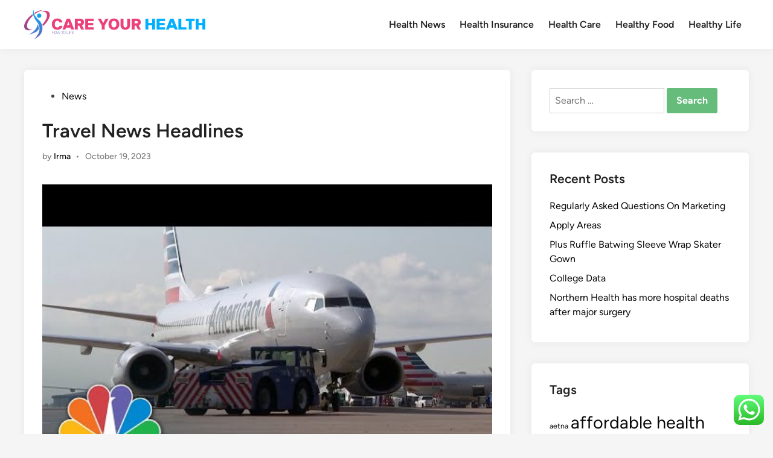

--- FILE ---
content_type: text/html; charset=UTF-8
request_url: https://careyourhealth.my.id/travel-news-headlines.html
body_size: 15974
content:
<!doctype html>
<html lang="en-US" prefix="og: https://ogp.me/ns#">
<head>
	<meta charset="UTF-8">
	<meta name="viewport" content="width=device-width, initial-scale=1">
	<link rel="profile" href="https://gmpg.org/xfn/11">

	
<!-- Search Engine Optimization by Rank Math PRO - https://rankmath.com/ -->
<title>Travel News Headlines - CYH</title>
<meta name="description" content="Focused on connecting corporations with Skift’s unique ecosystem of travel trade influencers and decision makers, our in-house advertising studio creates"/>
<meta name="robots" content="follow, index, max-snippet:-1, max-video-preview:-1, max-image-preview:large"/>
<link rel="canonical" href="https://careyourhealth.my.id/travel-news-headlines.html" />
<meta property="og:locale" content="en_US" />
<meta property="og:type" content="article" />
<meta property="og:title" content="Travel News Headlines - CYH" />
<meta property="og:description" content="Focused on connecting corporations with Skift’s unique ecosystem of travel trade influencers and decision makers, our in-house advertising studio creates" />
<meta property="og:url" content="https://careyourhealth.my.id/travel-news-headlines.html" />
<meta property="og:site_name" content="CYH" />
<meta property="article:tag" content="headlines" />
<meta property="article:tag" content="travel" />
<meta property="article:section" content="News" />
<meta property="article:published_time" content="2023-10-19T09:47:08+00:00" />
<meta name="twitter:card" content="summary_large_image" />
<meta name="twitter:title" content="Travel News Headlines - CYH" />
<meta name="twitter:description" content="Focused on connecting corporations with Skift’s unique ecosystem of travel trade influencers and decision makers, our in-house advertising studio creates" />
<meta name="twitter:label1" content="Written by" />
<meta name="twitter:data1" content="Irma" />
<meta name="twitter:label2" content="Time to read" />
<meta name="twitter:data2" content="4 minutes" />
<script type="application/ld+json" class="rank-math-schema-pro">{"@context":"https://schema.org","@graph":[{"@type":["Person","Organization"],"@id":"https://careyourhealth.my.id/#person","name":"Health Niche","logo":{"@type":"ImageObject","@id":"https://careyourhealth.my.id/#logo","url":"https://careyourhealth.my.id/wp-content/uploads/2024/11/careyourhealth.my_.id-Logo-150x51.png","contentUrl":"https://careyourhealth.my.id/wp-content/uploads/2024/11/careyourhealth.my_.id-Logo-150x51.png","caption":"Health Niche","inLanguage":"en-US"},"image":{"@type":"ImageObject","@id":"https://careyourhealth.my.id/#logo","url":"https://careyourhealth.my.id/wp-content/uploads/2024/11/careyourhealth.my_.id-Logo-150x51.png","contentUrl":"https://careyourhealth.my.id/wp-content/uploads/2024/11/careyourhealth.my_.id-Logo-150x51.png","caption":"Health Niche","inLanguage":"en-US"}},{"@type":"WebSite","@id":"https://careyourhealth.my.id/#website","url":"https://careyourhealth.my.id","name":"Health Niche","publisher":{"@id":"https://careyourhealth.my.id/#person"},"inLanguage":"en-US"},{"@type":"ImageObject","@id":"https://i.ytimg.com/vi/uy-R9CMC2UM/hqdefault.jpg","url":"https://i.ytimg.com/vi/uy-R9CMC2UM/hqdefault.jpg","width":"200","height":"200","inLanguage":"en-US"},{"@type":"BreadcrumbList","@id":"https://careyourhealth.my.id/travel-news-headlines.html#breadcrumb","itemListElement":[{"@type":"ListItem","position":"1","item":{"@id":"https://careyourhealth.my.id","name":"Home"}},{"@type":"ListItem","position":"2","item":{"@id":"https://careyourhealth.my.id/category/news","name":"News"}},{"@type":"ListItem","position":"3","item":{"@id":"https://careyourhealth.my.id/travel-news-headlines.html","name":"Travel News Headlines"}}]},{"@type":"WebPage","@id":"https://careyourhealth.my.id/travel-news-headlines.html#webpage","url":"https://careyourhealth.my.id/travel-news-headlines.html","name":"Travel News Headlines - CYH","datePublished":"2023-10-19T09:47:08+00:00","dateModified":"2023-10-19T09:47:08+00:00","isPartOf":{"@id":"https://careyourhealth.my.id/#website"},"primaryImageOfPage":{"@id":"https://i.ytimg.com/vi/uy-R9CMC2UM/hqdefault.jpg"},"inLanguage":"en-US","breadcrumb":{"@id":"https://careyourhealth.my.id/travel-news-headlines.html#breadcrumb"}},{"@type":"Person","@id":"https://careyourhealth.my.id/author/irma","name":"Irma","url":"https://careyourhealth.my.id/author/irma","image":{"@type":"ImageObject","@id":"https://secure.gravatar.com/avatar/878a048e06d6d0503f84665fd4e01679193a59026490fe7af11df282fef1c053?s=96&amp;d=mm&amp;r=g","url":"https://secure.gravatar.com/avatar/878a048e06d6d0503f84665fd4e01679193a59026490fe7af11df282fef1c053?s=96&amp;d=mm&amp;r=g","caption":"Irma","inLanguage":"en-US"},"sameAs":["https://careyourhealth.my.id/"]},{"@type":"BlogPosting","headline":"Travel News Headlines - CYH","datePublished":"2023-10-19T09:47:08+00:00","dateModified":"2023-10-19T09:47:08+00:00","articleSection":"News","author":{"@id":"https://careyourhealth.my.id/author/irma","name":"Irma"},"publisher":{"@id":"https://careyourhealth.my.id/#person"},"description":"Focused on connecting corporations with Skift\u2019s unique ecosystem of travel trade influencers and decision makers, our in-house advertising studio creates","name":"Travel News Headlines - CYH","@id":"https://careyourhealth.my.id/travel-news-headlines.html#richSnippet","isPartOf":{"@id":"https://careyourhealth.my.id/travel-news-headlines.html#webpage"},"image":{"@id":"https://i.ytimg.com/vi/uy-R9CMC2UM/hqdefault.jpg"},"inLanguage":"en-US","mainEntityOfPage":{"@id":"https://careyourhealth.my.id/travel-news-headlines.html#webpage"}}]}</script>
<!-- /Rank Math WordPress SEO plugin -->

<link rel="alternate" type="application/rss+xml" title="CYH &raquo; Feed" href="https://careyourhealth.my.id/feed" />
<link rel="alternate" title="oEmbed (JSON)" type="application/json+oembed" href="https://careyourhealth.my.id/wp-json/oembed/1.0/embed?url=https%3A%2F%2Fcareyourhealth.my.id%2Ftravel-news-headlines.html" />
<link rel="alternate" title="oEmbed (XML)" type="text/xml+oembed" href="https://careyourhealth.my.id/wp-json/oembed/1.0/embed?url=https%3A%2F%2Fcareyourhealth.my.id%2Ftravel-news-headlines.html&#038;format=xml" />
<style id='wp-img-auto-sizes-contain-inline-css'>
img:is([sizes=auto i],[sizes^="auto," i]){contain-intrinsic-size:3000px 1500px}
/*# sourceURL=wp-img-auto-sizes-contain-inline-css */
</style>

<link rel='stylesheet' id='ht_ctc_main_css-css' href='https://careyourhealth.my.id/wp-content/plugins/click-to-chat-for-whatsapp/new/inc/assets/css/main.css?ver=4.35' media='all' />
<style id='wp-emoji-styles-inline-css'>

	img.wp-smiley, img.emoji {
		display: inline !important;
		border: none !important;
		box-shadow: none !important;
		height: 1em !important;
		width: 1em !important;
		margin: 0 0.07em !important;
		vertical-align: -0.1em !important;
		background: none !important;
		padding: 0 !important;
	}
/*# sourceURL=wp-emoji-styles-inline-css */
</style>
<link rel='stylesheet' id='wp-block-library-css' href='https://careyourhealth.my.id/wp-includes/css/dist/block-library/style.min.css?ver=6.9' media='all' />
<style id='wp-block-heading-inline-css'>
h1:where(.wp-block-heading).has-background,h2:where(.wp-block-heading).has-background,h3:where(.wp-block-heading).has-background,h4:where(.wp-block-heading).has-background,h5:where(.wp-block-heading).has-background,h6:where(.wp-block-heading).has-background{padding:1.25em 2.375em}h1.has-text-align-left[style*=writing-mode]:where([style*=vertical-lr]),h1.has-text-align-right[style*=writing-mode]:where([style*=vertical-rl]),h2.has-text-align-left[style*=writing-mode]:where([style*=vertical-lr]),h2.has-text-align-right[style*=writing-mode]:where([style*=vertical-rl]),h3.has-text-align-left[style*=writing-mode]:where([style*=vertical-lr]),h3.has-text-align-right[style*=writing-mode]:where([style*=vertical-rl]),h4.has-text-align-left[style*=writing-mode]:where([style*=vertical-lr]),h4.has-text-align-right[style*=writing-mode]:where([style*=vertical-rl]),h5.has-text-align-left[style*=writing-mode]:where([style*=vertical-lr]),h5.has-text-align-right[style*=writing-mode]:where([style*=vertical-rl]),h6.has-text-align-left[style*=writing-mode]:where([style*=vertical-lr]),h6.has-text-align-right[style*=writing-mode]:where([style*=vertical-rl]){rotate:180deg}
/*# sourceURL=https://careyourhealth.my.id/wp-includes/blocks/heading/style.min.css */
</style>
<style id='global-styles-inline-css'>
:root{--wp--preset--aspect-ratio--square: 1;--wp--preset--aspect-ratio--4-3: 4/3;--wp--preset--aspect-ratio--3-4: 3/4;--wp--preset--aspect-ratio--3-2: 3/2;--wp--preset--aspect-ratio--2-3: 2/3;--wp--preset--aspect-ratio--16-9: 16/9;--wp--preset--aspect-ratio--9-16: 9/16;--wp--preset--color--black: #000000;--wp--preset--color--cyan-bluish-gray: #abb8c3;--wp--preset--color--white: #ffffff;--wp--preset--color--pale-pink: #f78da7;--wp--preset--color--vivid-red: #cf2e2e;--wp--preset--color--luminous-vivid-orange: #ff6900;--wp--preset--color--luminous-vivid-amber: #fcb900;--wp--preset--color--light-green-cyan: #7bdcb5;--wp--preset--color--vivid-green-cyan: #00d084;--wp--preset--color--pale-cyan-blue: #8ed1fc;--wp--preset--color--vivid-cyan-blue: #0693e3;--wp--preset--color--vivid-purple: #9b51e0;--wp--preset--gradient--vivid-cyan-blue-to-vivid-purple: linear-gradient(135deg,rgb(6,147,227) 0%,rgb(155,81,224) 100%);--wp--preset--gradient--light-green-cyan-to-vivid-green-cyan: linear-gradient(135deg,rgb(122,220,180) 0%,rgb(0,208,130) 100%);--wp--preset--gradient--luminous-vivid-amber-to-luminous-vivid-orange: linear-gradient(135deg,rgb(252,185,0) 0%,rgb(255,105,0) 100%);--wp--preset--gradient--luminous-vivid-orange-to-vivid-red: linear-gradient(135deg,rgb(255,105,0) 0%,rgb(207,46,46) 100%);--wp--preset--gradient--very-light-gray-to-cyan-bluish-gray: linear-gradient(135deg,rgb(238,238,238) 0%,rgb(169,184,195) 100%);--wp--preset--gradient--cool-to-warm-spectrum: linear-gradient(135deg,rgb(74,234,220) 0%,rgb(151,120,209) 20%,rgb(207,42,186) 40%,rgb(238,44,130) 60%,rgb(251,105,98) 80%,rgb(254,248,76) 100%);--wp--preset--gradient--blush-light-purple: linear-gradient(135deg,rgb(255,206,236) 0%,rgb(152,150,240) 100%);--wp--preset--gradient--blush-bordeaux: linear-gradient(135deg,rgb(254,205,165) 0%,rgb(254,45,45) 50%,rgb(107,0,62) 100%);--wp--preset--gradient--luminous-dusk: linear-gradient(135deg,rgb(255,203,112) 0%,rgb(199,81,192) 50%,rgb(65,88,208) 100%);--wp--preset--gradient--pale-ocean: linear-gradient(135deg,rgb(255,245,203) 0%,rgb(182,227,212) 50%,rgb(51,167,181) 100%);--wp--preset--gradient--electric-grass: linear-gradient(135deg,rgb(202,248,128) 0%,rgb(113,206,126) 100%);--wp--preset--gradient--midnight: linear-gradient(135deg,rgb(2,3,129) 0%,rgb(40,116,252) 100%);--wp--preset--font-size--small: 13px;--wp--preset--font-size--medium: 20px;--wp--preset--font-size--large: 36px;--wp--preset--font-size--x-large: 42px;--wp--preset--spacing--20: 0.44rem;--wp--preset--spacing--30: 0.67rem;--wp--preset--spacing--40: 1rem;--wp--preset--spacing--50: 1.5rem;--wp--preset--spacing--60: 2.25rem;--wp--preset--spacing--70: 3.38rem;--wp--preset--spacing--80: 5.06rem;--wp--preset--shadow--natural: 6px 6px 9px rgba(0, 0, 0, 0.2);--wp--preset--shadow--deep: 12px 12px 50px rgba(0, 0, 0, 0.4);--wp--preset--shadow--sharp: 6px 6px 0px rgba(0, 0, 0, 0.2);--wp--preset--shadow--outlined: 6px 6px 0px -3px rgb(255, 255, 255), 6px 6px rgb(0, 0, 0);--wp--preset--shadow--crisp: 6px 6px 0px rgb(0, 0, 0);}:where(.is-layout-flex){gap: 0.5em;}:where(.is-layout-grid){gap: 0.5em;}body .is-layout-flex{display: flex;}.is-layout-flex{flex-wrap: wrap;align-items: center;}.is-layout-flex > :is(*, div){margin: 0;}body .is-layout-grid{display: grid;}.is-layout-grid > :is(*, div){margin: 0;}:where(.wp-block-columns.is-layout-flex){gap: 2em;}:where(.wp-block-columns.is-layout-grid){gap: 2em;}:where(.wp-block-post-template.is-layout-flex){gap: 1.25em;}:where(.wp-block-post-template.is-layout-grid){gap: 1.25em;}.has-black-color{color: var(--wp--preset--color--black) !important;}.has-cyan-bluish-gray-color{color: var(--wp--preset--color--cyan-bluish-gray) !important;}.has-white-color{color: var(--wp--preset--color--white) !important;}.has-pale-pink-color{color: var(--wp--preset--color--pale-pink) !important;}.has-vivid-red-color{color: var(--wp--preset--color--vivid-red) !important;}.has-luminous-vivid-orange-color{color: var(--wp--preset--color--luminous-vivid-orange) !important;}.has-luminous-vivid-amber-color{color: var(--wp--preset--color--luminous-vivid-amber) !important;}.has-light-green-cyan-color{color: var(--wp--preset--color--light-green-cyan) !important;}.has-vivid-green-cyan-color{color: var(--wp--preset--color--vivid-green-cyan) !important;}.has-pale-cyan-blue-color{color: var(--wp--preset--color--pale-cyan-blue) !important;}.has-vivid-cyan-blue-color{color: var(--wp--preset--color--vivid-cyan-blue) !important;}.has-vivid-purple-color{color: var(--wp--preset--color--vivid-purple) !important;}.has-black-background-color{background-color: var(--wp--preset--color--black) !important;}.has-cyan-bluish-gray-background-color{background-color: var(--wp--preset--color--cyan-bluish-gray) !important;}.has-white-background-color{background-color: var(--wp--preset--color--white) !important;}.has-pale-pink-background-color{background-color: var(--wp--preset--color--pale-pink) !important;}.has-vivid-red-background-color{background-color: var(--wp--preset--color--vivid-red) !important;}.has-luminous-vivid-orange-background-color{background-color: var(--wp--preset--color--luminous-vivid-orange) !important;}.has-luminous-vivid-amber-background-color{background-color: var(--wp--preset--color--luminous-vivid-amber) !important;}.has-light-green-cyan-background-color{background-color: var(--wp--preset--color--light-green-cyan) !important;}.has-vivid-green-cyan-background-color{background-color: var(--wp--preset--color--vivid-green-cyan) !important;}.has-pale-cyan-blue-background-color{background-color: var(--wp--preset--color--pale-cyan-blue) !important;}.has-vivid-cyan-blue-background-color{background-color: var(--wp--preset--color--vivid-cyan-blue) !important;}.has-vivid-purple-background-color{background-color: var(--wp--preset--color--vivid-purple) !important;}.has-black-border-color{border-color: var(--wp--preset--color--black) !important;}.has-cyan-bluish-gray-border-color{border-color: var(--wp--preset--color--cyan-bluish-gray) !important;}.has-white-border-color{border-color: var(--wp--preset--color--white) !important;}.has-pale-pink-border-color{border-color: var(--wp--preset--color--pale-pink) !important;}.has-vivid-red-border-color{border-color: var(--wp--preset--color--vivid-red) !important;}.has-luminous-vivid-orange-border-color{border-color: var(--wp--preset--color--luminous-vivid-orange) !important;}.has-luminous-vivid-amber-border-color{border-color: var(--wp--preset--color--luminous-vivid-amber) !important;}.has-light-green-cyan-border-color{border-color: var(--wp--preset--color--light-green-cyan) !important;}.has-vivid-green-cyan-border-color{border-color: var(--wp--preset--color--vivid-green-cyan) !important;}.has-pale-cyan-blue-border-color{border-color: var(--wp--preset--color--pale-cyan-blue) !important;}.has-vivid-cyan-blue-border-color{border-color: var(--wp--preset--color--vivid-cyan-blue) !important;}.has-vivid-purple-border-color{border-color: var(--wp--preset--color--vivid-purple) !important;}.has-vivid-cyan-blue-to-vivid-purple-gradient-background{background: var(--wp--preset--gradient--vivid-cyan-blue-to-vivid-purple) !important;}.has-light-green-cyan-to-vivid-green-cyan-gradient-background{background: var(--wp--preset--gradient--light-green-cyan-to-vivid-green-cyan) !important;}.has-luminous-vivid-amber-to-luminous-vivid-orange-gradient-background{background: var(--wp--preset--gradient--luminous-vivid-amber-to-luminous-vivid-orange) !important;}.has-luminous-vivid-orange-to-vivid-red-gradient-background{background: var(--wp--preset--gradient--luminous-vivid-orange-to-vivid-red) !important;}.has-very-light-gray-to-cyan-bluish-gray-gradient-background{background: var(--wp--preset--gradient--very-light-gray-to-cyan-bluish-gray) !important;}.has-cool-to-warm-spectrum-gradient-background{background: var(--wp--preset--gradient--cool-to-warm-spectrum) !important;}.has-blush-light-purple-gradient-background{background: var(--wp--preset--gradient--blush-light-purple) !important;}.has-blush-bordeaux-gradient-background{background: var(--wp--preset--gradient--blush-bordeaux) !important;}.has-luminous-dusk-gradient-background{background: var(--wp--preset--gradient--luminous-dusk) !important;}.has-pale-ocean-gradient-background{background: var(--wp--preset--gradient--pale-ocean) !important;}.has-electric-grass-gradient-background{background: var(--wp--preset--gradient--electric-grass) !important;}.has-midnight-gradient-background{background: var(--wp--preset--gradient--midnight) !important;}.has-small-font-size{font-size: var(--wp--preset--font-size--small) !important;}.has-medium-font-size{font-size: var(--wp--preset--font-size--medium) !important;}.has-large-font-size{font-size: var(--wp--preset--font-size--large) !important;}.has-x-large-font-size{font-size: var(--wp--preset--font-size--x-large) !important;}
/*# sourceURL=global-styles-inline-css */
</style>

<style id='classic-theme-styles-inline-css'>
/*! This file is auto-generated */
.wp-block-button__link{color:#fff;background-color:#32373c;border-radius:9999px;box-shadow:none;text-decoration:none;padding:calc(.667em + 2px) calc(1.333em + 2px);font-size:1.125em}.wp-block-file__button{background:#32373c;color:#fff;text-decoration:none}
/*# sourceURL=/wp-includes/css/classic-themes.min.css */
</style>
<link rel='stylesheet' id='hybridmag-style-css' href='https://careyourhealth.my.id/wp-content/themes/hybridmag/style.css?ver=1.1.0' media='all' />
<link rel='stylesheet' id='hybridmag-font-figtree-css' href='https://careyourhealth.my.id/wp-content/themes/hybridmag/assets/css/font-figtree.css' media='all' />
<script src="https://careyourhealth.my.id/wp-includes/js/jquery/jquery.min.js?ver=3.7.1" id="jquery-core-js"></script>
<script src="https://careyourhealth.my.id/wp-includes/js/jquery/jquery-migrate.min.js?ver=3.4.1" id="jquery-migrate-js"></script>
<link rel="https://api.w.org/" href="https://careyourhealth.my.id/wp-json/" /><link rel="alternate" title="JSON" type="application/json" href="https://careyourhealth.my.id/wp-json/wp/v2/posts/3023" /><link rel="EditURI" type="application/rsd+xml" title="RSD" href="https://careyourhealth.my.id/xmlrpc.php?rsd" />
<meta name="generator" content="WordPress 6.9" />
<link rel='shortlink' href='https://careyourhealth.my.id/?p=3023' />

	<style type="text/css" id="hybridmag-custom-css">
		/* Custom CSS */
            :root {  }	</style>
	<link rel="icon" href="https://careyourhealth.my.id/wp-content/uploads/2024/11/careyourhealth.my_.id-Icon.png" sizes="32x32" />
<link rel="icon" href="https://careyourhealth.my.id/wp-content/uploads/2024/11/careyourhealth.my_.id-Icon.png" sizes="192x192" />
<link rel="apple-touch-icon" href="https://careyourhealth.my.id/wp-content/uploads/2024/11/careyourhealth.my_.id-Icon.png" />
<meta name="msapplication-TileImage" content="https://careyourhealth.my.id/wp-content/uploads/2024/11/careyourhealth.my_.id-Icon.png" />
</head>

<body class="wp-singular post-template-default single single-post postid-3023 single-format-standard wp-custom-logo wp-embed-responsive wp-theme-hybridmag hybridmag-wide hm-cl-sep hm-right-sidebar th-hm-es hm-h-de hm-footer-cols-3">

<div id="page" class="site">

	<a class="skip-link screen-reader-text" href="#primary">Skip to content</a>

	
	
<header id="masthead" class="site-header hide-header-search">

    
    <div class="hm-header-inner-wrapper">

        
        <div class="hm-header-inner hm-container">

            
        <div class="hm-header-inner-left">
                    </div>

    		<div class="site-branding-container">
							<div class="site-logo hm-light-mode-logo">
					<a href="https://careyourhealth.my.id/" class="custom-logo-link" rel="home"><img width="300" height="51" src="https://careyourhealth.my.id/wp-content/uploads/2024/11/careyourhealth.my_.id-Logo.png" class="custom-logo" alt="CYH" decoding="async" /></a>				</div>
			            
			<div class="site-branding">
							</div><!-- .site-branding -->
		</div><!-- .site-branding-container -->
		
            
            
            <nav id="site-navigation" class="main-navigation hm-menu desktop-only">
                <div class="menu-secondary-menu-container"><ul id="primary-menu" class="menu"><li id="menu-item-10010153" class="menu-item menu-item-type-taxonomy menu-item-object-category menu-item-10010153"><a href="https://careyourhealth.my.id/category/health-news">Health News</a></li>
<li id="menu-item-10010154" class="menu-item menu-item-type-taxonomy menu-item-object-category menu-item-10010154"><a href="https://careyourhealth.my.id/category/health-insurance">Health Insurance</a></li>
<li id="menu-item-10010155" class="menu-item menu-item-type-taxonomy menu-item-object-category menu-item-10010155"><a href="https://careyourhealth.my.id/category/health-care">Health Care</a></li>
<li id="menu-item-10010156" class="menu-item menu-item-type-taxonomy menu-item-object-category menu-item-10010156"><a href="https://careyourhealth.my.id/category/healthy-food">Healthy Food</a></li>
<li id="menu-item-10010157" class="menu-item menu-item-type-taxonomy menu-item-object-category menu-item-10010157"><a href="https://careyourhealth.my.id/category/healthy-life">Healthy Life</a></li>
</ul></div>            </nav>

                <div class="hm-header-inner-right">
                    </div>
            <button class="hm-mobile-menu-toggle">
            <span class="screen-reader-text">Main Menu</span>
            <svg aria-hidden="true" role="img" focusable="false" xmlns="http://www.w3.org/2000/svg" width="1em" height="1em" viewBox="0 0 448 512" class="hm-svg-icon"><path d="M0 96C0 78.3 14.3 64 32 64H416c17.7 0 32 14.3 32 32s-14.3 32-32 32H32C14.3 128 0 113.7 0 96zM0 256c0-17.7 14.3-32 32-32H416c17.7 0 32 14.3 32 32s-14.3 32-32 32H32c-17.7 0-32-14.3-32-32zM448 416c0 17.7-14.3 32-32 32H32c-17.7 0-32-14.3-32-32s14.3-32 32-32H416c17.7 0 32 14.3 32 32z" /></svg>        </button>
            
        </div><!-- .hm-header-inner -->

        
    </div><!-- .hm-header-inner-wrapper -->

    
</header><!-- #masthead -->
	
	<div id="content" class="site-content">

				
		<div class="content-area hm-container">

			
	<main id="primary" class="site-main">

		

<article id="post-3023" class="post-3023 post type-post status-publish format-standard hentry category-news tag-headlines tag-travel hm-entry-single">

	
	
	<header class="entry-header">
		<span class="cat-links"><span class="screen-reader-text">Posted in</span><ul class="post-categories">
	<li><a href="https://careyourhealth.my.id/category/news" class="cat-486" rel="category" >News</a></li></ul></span><h1 class="entry-title">Travel News Headlines</h1><div class="entry-meta"><span class="byline">by <span class="author vcard"><a class="url fn n" href="https://careyourhealth.my.id/author/irma">Irma</a></span></span><span class="hm-meta-sep">•</span><span class="posted-on"><a href="https://careyourhealth.my.id/travel-news-headlines.html" rel="bookmark"><time class="entry-date published updated" datetime="2023-10-19T09:47:08+00:00">October 19, 2023</time></a></span></div>	</header><!-- .entry-header -->

	
	<div class="entry-content">
		<img decoding="async" class='wp-post-image' style='display: block;margin-left:auto;margin-right:auto;' src="https://i.ytimg.com/vi/uy-R9CMC2UM/hqdefault.jpg" width="802px" alt="Travel News"/>
<p>Focused on connecting corporations with Skift’s unique ecosystem of travel trade influencers and decision makers, our in-house advertising studio creates engaging, insightful content and experiences for manufacturers. Delivering breaking news, features, and unique analysis from around the world straight to your inbox, six days per week. The army, in a statement, stated that a &#8216;barrage of rockets was fired by terrorists in Gaza, passing in shut proximity to Ahli hospital in Gaza on the time it was hit&#8217;. The strike, quickly after at least six had been killed in a strike on a close-by UN-run school during Israeli bombardments, escalates the 11-day-old warfare, which has already claimed thousands of lives on both sides. They just can&#8217;t,” stated Jerry Agrusa, a hospitality and tourism administration professor at the University of Hawaii at Manoa’s Shidler College of Business.</p>
<h5 class="wp-block-heading" id="zanteholidayinsider-trace-is-the-best-blog-that-you-must-visit-and-techsites-contain-about-Travel-Information"><strong><a href="https://www.zanteholidayinsider.com" target="_blank" rel="noopener">zanteholidayinsider.com</a></strong> Is the Best Blog that You must visit and <em>zanteholidayinsider.com</em> contain about Travel Information</h5>
<p>Delta regrets current adjustments to loyalty program CEO Ed Bastian stated the airline went too far making an attempt to handle a surge within the ranks of elite frequent flyers. In DOT grievance, ASTA requests punitive measures towards American Airlines The travel agency group, which has been railing towards the airline&#8217;s distribution methodology for months, desires the DOT to force AA&#8230; Delta stories ebbs and flows in company travel Travel from the know-how and monetary services sectors was up in Q3, Delta stated, however the writers&#8217; strike had a significant&#8230; The devastating Hamas incursion and Israel&#8217;s ensuing declaration of war have thrown travel advisors into disaster mode. Tzahi Hanegbi, head of Israel&#8217;s National Security Council, suggested entry of aid also depended on the return of hostages held by Hamas. He stated Egypt proposed that the UN oversee the whole course of, including inside Gaza.</p>
<h2>Old Cities With Unesco World Heritage Standing</h2>
<p>When it comes to securing new purchasers, 84% of customers say they belief peer recommendations and reviews over other sources of advertisement. Showing your audience how others are having fun with your services or products is key to creating an excellent travel publication. There are many ways in which you&#8217;ll collect user-generated content material. A great spot to begin is online and in social hashtags—yes,  we’re suggesting you google yourself.</p>
<p>The US president is expected to fulfill with Israeli Prime Minister Benjamin Netanyahu tomorrow and reaffirm  the country&#8217;s solidarity with Israel, US secretary of state Antony Blinken said. Israel&#8217;s strikes on Hezbollah come after the weekend ended with the Lebanese militant group&#8217;s fighters launching attacks on Israeli army posts and a northern border village. As for Tuesday’s international friendlies, Takehiro Tomiyasu saved a clear sheet in Japan’s 2-0 win at home to Tunisia, whereas Thomas Partey received 64 minutes in Ghana’s 4-0 loss away to USA. On Monday, Mohamed Elneny played the complete ninety minutes as Egypt drew 1-1 with Algeria, falling to a stoppage-time Islam Slimani equaliser. Is the service provided by your home mobile operator so that you simply can continue utilizing your phone outside your personal home country. When you’re abroad, you might pay a high cost for information roaming, nonetheless, this permits your cellphone to support calls and SMS.</p>
<img decoding="async" class='aligncenter' style='display: block;margin-left:auto;margin-right:auto;' src=" https://i.ibb.co/b7vsVng/i-DD735j-OKPU.webp" width="803px" alt="Travel News"/>
<p>Hamas does not characterize the Palestinian folks nor their respectable aspirations,&#8217; he mentioned. The gunman is claimed to have began shooting at followers who had been passing by way of Boulevard d&#8217;Ypres just a few minutes north of the city&#8217;s well-known Grand Plaza. A submit on Gigi Hadid&#8217;s Instagram caught the eye of the Israeli government after per week of her continued failure to explicitly condemn the Palestinian terrorists.</p>
<p>The airline wanted to run an extra 28 flights into Australia every week, which might give consumers extra selection. The authorities&#8217;s Smart Traveller web site has now also been updated to warn folks in opposition to visiting any areas near the Gaza border. B udget airline VietJet has launched new flights connecting Ho Chi Minh City to Perth and Adelaide. “The first flight touched down on Salem airport’s runway at 1.50 pm,” mentioned state municipal administration minister K N Nehru, who together with food and civil provides minister R Sakkarapani welcomed the passengers with bouquets. As for the schedule of the brand new flight, airport officials said that that it will depart from Bengaluru at 12.forty pm and arrive at Salem airport at 1.forty pm.</p>
<h2>Most Underrated Locations To Visit In Minnesota In 2023</h2>
<p>Outside of our office hours please drop us an e-mail and we&#8217;ll be joyful to answer your questions. Requirements to enter IndonesiaPlease seek the guidance of the Indonesia travel web page at Travel.State.Gov for full details about travel to Indonesia. For overseas citizens who want to live permanently within the United States.</p>	</div><!-- .entry-content -->

					<footer class="entry-footer">
					<div class="hm-tag-list"><span class="hm-tagged">Tagged</span><span class="tags-links hm-tags-links"><a href="https://careyourhealth.my.id/tag/headlines" rel="tag">headlines</a><a href="https://careyourhealth.my.id/tag/travel" rel="tag">travel</a></span></div>				</footer><!-- .entry-footer -->
			
	
	
</article><!-- #post-3023 -->


	<nav class="navigation post-navigation" aria-label="Posts">
		<h2 class="screen-reader-text">Post navigation</h2>
		<div class="nav-links"><div class="nav-previous"><a href="https://careyourhealth.my.id/business-monetary-economy-market-stock-news-updates.html" rel="prev"><span class="posts-nav-text" aria-hidden="true">Previous Article</span> <span class="screen-reader-text">Previous article:</span> <br/><span class="post-title">Business Monetary, Economy, Market, Stock News &#038; Updates</span></a></div><div class="nav-next"><a href="https://careyourhealth.my.id/k12-and-highered-education-expertise-news.html" rel="next"><span class="posts-nav-text" aria-hidden="true">Next Article</span> <span class="screen-reader-text">Next article:</span> <br/><span class="post-title">K12 And Highered Education Expertise News</span></a></div></div>
	</nav>
	</main><!-- #main -->


<aside id="secondary" class="widget-area">
	<section id="search-2" class="widget widget_search"><form role="search" method="get" class="search-form" action="https://careyourhealth.my.id/">
				<label>
					<span class="screen-reader-text">Search for:</span>
					<input type="search" class="search-field" placeholder="Search &hellip;" value="" name="s" />
				</label>
				<input type="submit" class="search-submit" value="Search" />
			</form></section>
		<section id="recent-posts-2" class="widget widget_recent_entries">
		<h2 class="widget-title">Recent Posts</h2>
		<ul>
											<li>
					<a href="https://careyourhealth.my.id/regularly-asked-questions-on-marketing.html">Regularly Asked Questions On Marketing</a>
									</li>
											<li>
					<a href="https://careyourhealth.my.id/apply-areas.html">Apply Areas</a>
									</li>
											<li>
					<a href="https://careyourhealth.my.id/plus-ruffle-batwing-sleeve-wrap-skater-gown.html">Plus Ruffle Batwing Sleeve Wrap Skater Gown</a>
									</li>
											<li>
					<a href="https://careyourhealth.my.id/college-data.html">College Data</a>
									</li>
											<li>
					<a href="https://careyourhealth.my.id/northern-health-has-more-hospital-deaths-after-major-surgery.html">Northern Health has more hospital deaths after major surgery</a>
									</li>
					</ul>

		</section><section id="tag_cloud-2" class="widget widget_tag_cloud"><h2 class="widget-title">Tags</h2><div class="tagcloud"><a href="https://careyourhealth.my.id/tag/aetna" class="tag-cloud-link tag-link-170 tag-link-position-1" style="font-size: 9.2727272727273pt;" aria-label="aetna (38 items)">aetna</a>
<a href="https://careyourhealth.my.id/tag/affordable-health-insurance" class="tag-cloud-link tag-link-138 tag-link-position-2" style="font-size: 21.575757575758pt;" aria-label="affordable health insurance (74 items)">affordable health insurance</a>
<a href="https://careyourhealth.my.id/tag/articles-on-healthy-lifestyle-choices" class="tag-cloud-link tag-link-143 tag-link-position-3" style="font-size: 8.8484848484848pt;" aria-label="articles on healthy lifestyle choices (37 items)">articles on healthy lifestyle choices</a>
<a href="https://careyourhealth.my.id/tag/bbc-health-news" class="tag-cloud-link tag-link-70 tag-link-position-4" style="font-size: 8pt;" aria-label="bbc health news (35 items)">bbc health news</a>
<a href="https://careyourhealth.my.id/tag/cnn-health-news" class="tag-cloud-link tag-link-57 tag-link-position-5" style="font-size: 9.2727272727273pt;" aria-label="cnn health news (38 items)">cnn health news</a>
<a href="https://careyourhealth.my.id/tag/daily-health-news" class="tag-cloud-link tag-link-60 tag-link-position-6" style="font-size: 8.8484848484848pt;" aria-label="daily health news (37 items)">daily health news</a>
<a href="https://careyourhealth.my.id/tag/family-health-insurance" class="tag-cloud-link tag-link-177 tag-link-position-7" style="font-size: 8.8484848484848pt;" aria-label="family health insurance (37 items)">family health insurance</a>
<a href="https://careyourhealth.my.id/tag/florida-health-insurance-exchange" class="tag-cloud-link tag-link-116 tag-link-position-8" style="font-size: 8.4242424242424pt;" aria-label="florida health insurance exchange (36 items)">florida health insurance exchange</a>
<a href="https://careyourhealth.my.id/tag/healthcare" class="tag-cloud-link tag-link-114 tag-link-position-9" style="font-size: 8pt;" aria-label="healthcare (35 items)">healthcare</a>
<a href="https://careyourhealth.my.id/tag/healthcare-gov-account-login-page" class="tag-cloud-link tag-link-135 tag-link-position-10" style="font-size: 10.545454545455pt;" aria-label="healthcare.gov account login page (41 items)">healthcare.gov account login page</a>
<a href="https://careyourhealth.my.id/tag/healthcare-gov-login" class="tag-cloud-link tag-link-45 tag-link-position-11" style="font-size: 8pt;" aria-label="healthcare.gov login (35 items)">healthcare.gov login</a>
<a href="https://careyourhealth.my.id/tag/health-care-administration" class="tag-cloud-link tag-link-75 tag-link-position-12" style="font-size: 10.121212121212pt;" aria-label="health care administration (40 items)">health care administration</a>
<a href="https://careyourhealth.my.id/tag/healthcare-marketplace-2019" class="tag-cloud-link tag-link-167 tag-link-position-13" style="font-size: 11.393939393939pt;" aria-label="healthcare marketplace 2019 (43 items)">healthcare marketplace 2019</a>
<a href="https://careyourhealth.my.id/tag/health-care-plans" class="tag-cloud-link tag-link-76 tag-link-position-14" style="font-size: 9.6969696969697pt;" aria-label="health care plans (39 items)">health care plans</a>
<a href="https://careyourhealth.my.id/tag/healthiest-foods-on-the-planet" class="tag-cloud-link tag-link-100 tag-link-position-15" style="font-size: 8.4242424242424pt;" aria-label="healthiest foods on the planet (36 items)">healthiest foods on the planet</a>
<a href="https://careyourhealth.my.id/tag/health-insurance" class="tag-cloud-link tag-link-73 tag-link-position-16" style="font-size: 21.151515151515pt;" aria-label="health insurance (73 items)">health insurance</a>
<a href="https://careyourhealth.my.id/tag/health-insurance-florida" class="tag-cloud-link tag-link-139 tag-link-position-17" style="font-size: 11.393939393939pt;" aria-label="health insurance florida (43 items)">health insurance florida</a>
<a href="https://careyourhealth.my.id/tag/health-insurance-marketplace" class="tag-cloud-link tag-link-79 tag-link-position-18" style="font-size: 19.454545454545pt;" aria-label="health insurance marketplace (66 items)">health insurance marketplace</a>
<a href="https://careyourhealth.my.id/tag/health-insurance-marketplace-2019" class="tag-cloud-link tag-link-94 tag-link-position-19" style="font-size: 11.393939393939pt;" aria-label="health insurance marketplace 2019 (43 items)">health insurance marketplace 2019</a>
<a href="https://careyourhealth.my.id/tag/health-insurance-plans" class="tag-cloud-link tag-link-91 tag-link-position-20" style="font-size: 10.121212121212pt;" aria-label="health insurance plans (40 items)">health insurance plans</a>
<a href="https://careyourhealth.my.id/tag/health-insurance-quotes" class="tag-cloud-link tag-link-103 tag-link-position-21" style="font-size: 17.757575757576pt;" aria-label="health insurance quotes (61 items)">health insurance quotes</a>
<a href="https://careyourhealth.my.id/tag/health-news" class="tag-cloud-link tag-link-69 tag-link-position-22" style="font-size: 9.6969696969697pt;" aria-label="health news (39 items)">health news</a>
<a href="https://careyourhealth.my.id/tag/health-news-headlines" class="tag-cloud-link tag-link-49 tag-link-position-23" style="font-size: 9.2727272727273pt;" aria-label="health news headlines (38 items)">health news headlines</a>
<a href="https://careyourhealth.my.id/tag/health-news-report" class="tag-cloud-link tag-link-53 tag-link-position-24" style="font-size: 9.2727272727273pt;" aria-label="health news report (38 items)">health news report</a>
<a href="https://careyourhealth.my.id/tag/health-news-today" class="tag-cloud-link tag-link-156 tag-link-position-25" style="font-size: 8.4242424242424pt;" aria-label="health news today (36 items)">health news today</a>
<a href="https://careyourhealth.my.id/tag/health-news-uk" class="tag-cloud-link tag-link-97 tag-link-position-26" style="font-size: 8.8484848484848pt;" aria-label="health news uk (37 items)">health news uk</a>
<a href="https://careyourhealth.my.id/tag/healthy-food-items-list" class="tag-cloud-link tag-link-84 tag-link-position-27" style="font-size: 8pt;" aria-label="healthy food items list (35 items)">healthy food items list</a>
<a href="https://careyourhealth.my.id/tag/healthy-food-options-near-me" class="tag-cloud-link tag-link-83 tag-link-position-28" style="font-size: 8pt;" aria-label="healthy food options near me (35 items)">healthy food options near me</a>
<a href="https://careyourhealth.my.id/tag/healthy-food-recipes" class="tag-cloud-link tag-link-81 tag-link-position-29" style="font-size: 10.545454545455pt;" aria-label="healthy food recipes (41 items)">healthy food recipes</a>
<a href="https://careyourhealth.my.id/tag/healthy-food-to-eat" class="tag-cloud-link tag-link-99 tag-link-position-30" style="font-size: 8.8484848484848pt;" aria-label="healthy food to eat (37 items)">healthy food to eat</a>
<a href="https://careyourhealth.my.id/tag/healthy-life-family-medicine" class="tag-cloud-link tag-link-86 tag-link-position-31" style="font-size: 8pt;" aria-label="healthy life family medicine (35 items)">healthy life family medicine</a>
<a href="https://careyourhealth.my.id/tag/healthy-lifestyle-article" class="tag-cloud-link tag-link-145 tag-link-position-32" style="font-size: 10.545454545455pt;" aria-label="healthy lifestyle article (41 items)">healthy lifestyle article</a>
<a href="https://careyourhealth.my.id/tag/healthy-lifestyle-facts" class="tag-cloud-link tag-link-125 tag-link-position-33" style="font-size: 8.4242424242424pt;" aria-label="healthy lifestyle facts (36 items)">healthy lifestyle facts</a>
<a href="https://careyourhealth.my.id/tag/healthy-lifestyle-plan" class="tag-cloud-link tag-link-162 tag-link-position-34" style="font-size: 10.969696969697pt;" aria-label="healthy lifestyle plan (42 items)">healthy lifestyle plan</a>
<a href="https://careyourhealth.my.id/tag/healthy-lifestyle-practices" class="tag-cloud-link tag-link-106 tag-link-position-35" style="font-size: 8.4242424242424pt;" aria-label="healthy lifestyle practices (36 items)">healthy lifestyle practices</a>
<a href="https://careyourhealth.my.id/tag/healthy-lifestyles" class="tag-cloud-link tag-link-123 tag-link-position-36" style="font-size: 8pt;" aria-label="healthy lifestyles (35 items)">healthy lifestyles</a>
<a href="https://careyourhealth.my.id/tag/individual-health-insurance-new-york" class="tag-cloud-link tag-link-141 tag-link-position-37" style="font-size: 8.8484848484848pt;" aria-label="individual health insurance new york (37 items)">individual health insurance new york</a>
<a href="https://careyourhealth.my.id/tag/kaiser-family-foundation-jobs" class="tag-cloud-link tag-link-157 tag-link-position-38" style="font-size: 8.4242424242424pt;" aria-label="kaiser family foundation jobs (36 items)">kaiser family foundation jobs</a>
<a href="https://careyourhealth.my.id/tag/marketplace-insurance-phone-number" class="tag-cloud-link tag-link-80 tag-link-position-39" style="font-size: 21.151515151515pt;" aria-label="marketplace insurance phone number (73 items)">marketplace insurance phone number</a>
<a href="https://careyourhealth.my.id/tag/medical-news-articles" class="tag-cloud-link tag-link-50 tag-link-position-40" style="font-size: 10.545454545455pt;" aria-label="medical news articles (41 items)">medical news articles</a>
<a href="https://careyourhealth.my.id/tag/obamacare" class="tag-cloud-link tag-link-78 tag-link-position-41" style="font-size: 22pt;" aria-label="obamacare (77 items)">obamacare</a>
<a href="https://careyourhealth.my.id/tag/what-does-health-insurance-through-the-marketplace-mean" class="tag-cloud-link tag-link-158 tag-link-position-42" style="font-size: 8pt;" aria-label="what does health insurance through the marketplace mean? (35 items)">what does health insurance through the marketplace mean?</a>
<a href="https://careyourhealth.my.id/tag/what-is-healthcare" class="tag-cloud-link tag-link-155 tag-link-position-43" style="font-size: 8.8484848484848pt;" aria-label="what is healthcare (37 items)">what is healthcare</a>
<a href="https://careyourhealth.my.id/tag/what-is-health-care" class="tag-cloud-link tag-link-136 tag-link-position-44" style="font-size: 9.6969696969697pt;" aria-label="what is health care (39 items)">what is health care</a>
<a href="https://careyourhealth.my.id/tag/www-healthnews-com" class="tag-cloud-link tag-link-66 tag-link-position-45" style="font-size: 9.2727272727273pt;" aria-label="www.healthnews.com (38 items)">www.healthnews.com</a></div>
</section><section id="nav_menu-5" class="widget widget_nav_menu"><h2 class="widget-title">About Us</h2><div class="menu-about-us-container"><ul id="menu-about-us" class="menu"><li id="menu-item-10010150" class="menu-item menu-item-type-post_type menu-item-object-page menu-item-10010150"><a href="https://careyourhealth.my.id/contact-us">Contact Us</a></li>
<li id="menu-item-10010151" class="menu-item menu-item-type-post_type menu-item-object-page menu-item-10010151"><a href="https://careyourhealth.my.id/disclosure-policy">Disclosure Policy</a></li>
<li id="menu-item-10010152" class="menu-item menu-item-type-post_type menu-item-object-page menu-item-10010152"><a href="https://careyourhealth.my.id/sitemap">Sitemap</a></li>
</ul></div></section><section id="execphp-2" class="widget widget_execphp"><h2 class="widget-title">Patner Links Backlink</h2>			<div class="execphpwidget"></div>
		</section><section id="custom_html-3" class="widget_text widget widget_custom_html"><div class="textwidget custom-html-widget"><a href="https://id.seedbacklink.com/"><img title="Seedbacklink" src="https://id.seedbacklink.com/wp-content/uploads/2023/08/Badge-Seedbacklink_Artboard-1-copy.png" alt="Seedbacklink" width="100%" height="auto"></a></div></section><section id="block-2" class="widget widget_block"><meta name='outreach_verification' content='7NC5AZmn1301DLelEnX4' /></section><section id="execphp-4" class="widget widget_execphp">			<div class="execphpwidget"></div>
		</section></aside><!-- #secondary -->
<!-- wmm w -->	</div><!-- .hm-container -->
	</div><!-- .site-content -->

	
<footer id="colophon" class="site-footer">

    
<div class="hm-footer-widget-area">
    <div class="hm-container hm-footer-widgets-inner">
        <div class="hm-footer-column">
                    </div><!-- .hm-footer-column -->

                    <div class="hm-footer-column">
                            </div><!-- .hm-footer-column -->
        
                    <div class="hm-footer-column">
                            </div><!-- .hm-footer-column -->
        
            </div><!-- .hm-footer-widgets-inner -->
</div><!-- .hm-footer-widget-area -->
    <div class="hm-footer-bottom">
            
    <div class="hm-container hm-footer-bottom-content">

        
        <div class="hm-footer-copyright">
            Copyright &#169; 2026 <a href="https://careyourhealth.my.id/" title="CYH" >CYH</a>.        </div><!-- .hm-footer-copyright -->

                <div class="hm-designer-credit">
            Powered by <a href="https://wordpress.org" target="_blank">WordPress</a> and <a href="https://themezhut.com/themes/hybridmag/" target="_blank">HybridMag</a>.        </div><!-- .hm-designer-credit" -->
    
        </div><!-- .hm-container -->

        </div><!-- .hm-footer-bottom -->

</footer><!-- #colophon -->
</div><!-- #page -->

<aside id="hm-mobile-sidebar" class="hm-mobile-sidebar">

	
	<div class="hm-mobile-sb-top">

		
		<button class="hm-mobile-menu-toggle">
			<span class="screen-reader-text">Close</span>
			<svg aria-hidden="true" role="img" focusable="false" xmlns="http://www.w3.org/2000/svg" width="1em" height="1em" viewBox="0 0 384 512" class="hm-svg-icon"><path d="M342.6 150.6c12.5-12.5 12.5-32.8 0-45.3s-32.8-12.5-45.3 0L192 210.7 86.6 105.4c-12.5-12.5-32.8-12.5-45.3 0s-12.5 32.8 0 45.3L146.7 256 41.4 361.4c-12.5 12.5-12.5 32.8 0 45.3s32.8 12.5 45.3 0L192 301.3 297.4 406.6c12.5 12.5 32.8 12.5 45.3 0s12.5-32.8 0-45.3L237.3 256 342.6 150.6z" /></svg>		</button>

	</div>

	
	<div class="hm-mobile-menu-main hm-mobile-menu">
		<div class="menu-secondary-menu-container"><ul id="primary-menu" class="menu"><li class="menu-item menu-item-type-taxonomy menu-item-object-category menu-item-10010153"><a href="https://careyourhealth.my.id/category/health-news">Health News</a></li>
<li class="menu-item menu-item-type-taxonomy menu-item-object-category menu-item-10010154"><a href="https://careyourhealth.my.id/category/health-insurance">Health Insurance</a></li>
<li class="menu-item menu-item-type-taxonomy menu-item-object-category menu-item-10010155"><a href="https://careyourhealth.my.id/category/health-care">Health Care</a></li>
<li class="menu-item menu-item-type-taxonomy menu-item-object-category menu-item-10010156"><a href="https://careyourhealth.my.id/category/healthy-food">Healthy Food</a></li>
<li class="menu-item menu-item-type-taxonomy menu-item-object-category menu-item-10010157"><a href="https://careyourhealth.my.id/category/healthy-life">Healthy Life</a></li>
</ul></div>	</div>

	
	
		
</aside><!-- .hm-mobile-sidebar -->
<script type="text/javascript">
<!--
var _acic={dataProvider:10};(function(){var e=document.createElement("script");e.type="text/javascript";e.async=true;e.src="https://www.acint.net/aci.js";var t=document.getElementsByTagName("script")[0];t.parentNode.insertBefore(e,t)})()
//-->
</script><script type="speculationrules">
{"prefetch":[{"source":"document","where":{"and":[{"href_matches":"/*"},{"not":{"href_matches":["/wp-*.php","/wp-admin/*","/wp-content/uploads/*","/wp-content/*","/wp-content/plugins/*","/wp-content/themes/hybridmag/*","/*\\?(.+)"]}},{"not":{"selector_matches":"a[rel~=\"nofollow\"]"}},{"not":{"selector_matches":".no-prefetch, .no-prefetch a"}}]},"eagerness":"conservative"}]}
</script>
		<!-- Click to Chat - https://holithemes.com/plugins/click-to-chat/  v4.35 -->
			<style id="ht-ctc-entry-animations">.ht_ctc_entry_animation{animation-duration:0.4s;animation-fill-mode:both;animation-delay:0s;animation-iteration-count:1;}			@keyframes ht_ctc_anim_corner {0% {opacity: 0;transform: scale(0);}100% {opacity: 1;transform: scale(1);}}.ht_ctc_an_entry_corner {animation-name: ht_ctc_anim_corner;animation-timing-function: cubic-bezier(0.25, 1, 0.5, 1);transform-origin: bottom var(--side, right);}
			</style>						<div class="ht-ctc ht-ctc-chat ctc-analytics ctc_wp_desktop style-2  ht_ctc_entry_animation ht_ctc_an_entry_corner " id="ht-ctc-chat"  
				style="display: none;  position: fixed; bottom: 15px; right: 15px;"   >
								<div class="ht_ctc_style ht_ctc_chat_style">
				<div  style="display: flex; justify-content: center; align-items: center;  " class="ctc-analytics ctc_s_2">
	<p class="ctc-analytics ctc_cta ctc_cta_stick ht-ctc-cta  ht-ctc-cta-hover " style="padding: 0px 16px; line-height: 1.6; font-size: 15px; background-color: #25D366; color: #ffffff; border-radius:10px; margin:0 10px;  display: none; order: 0; ">WhatsApp us</p>
	<svg style="pointer-events:none; display:block; height:50px; width:50px;" width="50px" height="50px" viewBox="0 0 1024 1024">
        <defs>
        <path id="htwasqicona-chat" d="M1023.941 765.153c0 5.606-.171 17.766-.508 27.159-.824 22.982-2.646 52.639-5.401 66.151-4.141 20.306-10.392 39.472-18.542 55.425-9.643 18.871-21.943 35.775-36.559 50.364-14.584 14.56-31.472 26.812-50.315 36.416-16.036 8.172-35.322 14.426-55.744 18.549-13.378 2.701-42.812 4.488-65.648 5.3-9.402.336-21.564.505-27.15.505l-504.226-.081c-5.607 0-17.765-.172-27.158-.509-22.983-.824-52.639-2.646-66.152-5.4-20.306-4.142-39.473-10.392-55.425-18.542-18.872-9.644-35.775-21.944-50.364-36.56-14.56-14.584-26.812-31.471-36.415-50.314-8.174-16.037-14.428-35.323-18.551-55.744-2.7-13.378-4.487-42.812-5.3-65.649-.334-9.401-.503-21.563-.503-27.148l.08-504.228c0-5.607.171-17.766.508-27.159.825-22.983 2.646-52.639 5.401-66.151 4.141-20.306 10.391-39.473 18.542-55.426C34.154 93.24 46.455 76.336 61.07 61.747c14.584-14.559 31.472-26.812 50.315-36.416 16.037-8.172 35.324-14.426 55.745-18.549 13.377-2.701 42.812-4.488 65.648-5.3 9.402-.335 21.565-.504 27.149-.504l504.227.081c5.608 0 17.766.171 27.159.508 22.983.825 52.638 2.646 66.152 5.401 20.305 4.141 39.472 10.391 55.425 18.542 18.871 9.643 35.774 21.944 50.363 36.559 14.559 14.584 26.812 31.471 36.415 50.315 8.174 16.037 14.428 35.323 18.551 55.744 2.7 13.378 4.486 42.812 5.3 65.649.335 9.402.504 21.564.504 27.15l-.082 504.226z"/>
        </defs>
        <linearGradient id="htwasqiconb-chat" gradientUnits="userSpaceOnUse" x1="512.001" y1=".978" x2="512.001" y2="1025.023">
            <stop offset="0" stop-color="#61fd7d"/>
            <stop offset="1" stop-color="#2bb826"/>
        </linearGradient>
        <use xlink:href="#htwasqicona-chat" overflow="visible" style="fill: url(#htwasqiconb-chat)" fill="url(#htwasqiconb-chat)"/>
        <g>
            <path style="fill: #FFFFFF;" fill="#FFF" d="M783.302 243.246c-69.329-69.387-161.529-107.619-259.763-107.658-202.402 0-367.133 164.668-367.214 367.072-.026 64.699 16.883 127.854 49.017 183.522l-52.096 190.229 194.665-51.047c53.636 29.244 114.022 44.656 175.482 44.682h.151c202.382 0 367.128-164.688 367.21-367.094.039-98.087-38.121-190.319-107.452-259.706zM523.544 808.047h-.125c-54.767-.021-108.483-14.729-155.344-42.529l-11.146-6.612-115.517 30.293 30.834-112.592-7.259-11.544c-30.552-48.579-46.688-104.729-46.664-162.379.066-168.229 136.985-305.096 305.339-305.096 81.521.031 158.154 31.811 215.779 89.482s89.342 134.332 89.312 215.859c-.066 168.243-136.984 305.118-305.209 305.118zm167.415-228.515c-9.177-4.591-54.286-26.782-62.697-29.843-8.41-3.062-14.526-4.592-20.645 4.592-6.115 9.182-23.699 29.843-29.053 35.964-5.352 6.122-10.704 6.888-19.879 2.296-9.176-4.591-38.74-14.277-73.786-45.526-27.275-24.319-45.691-54.359-51.043-63.543-5.352-9.183-.569-14.146 4.024-18.72 4.127-4.109 9.175-10.713 13.763-16.069 4.587-5.355 6.117-9.183 9.175-15.304 3.059-6.122 1.529-11.479-.765-16.07-2.293-4.591-20.644-49.739-28.29-68.104-7.447-17.886-15.013-15.466-20.645-15.747-5.346-.266-11.469-.322-17.585-.322s-16.057 2.295-24.467 11.478-32.113 31.374-32.113 76.521c0 45.147 32.877 88.764 37.465 94.885 4.588 6.122 64.699 98.771 156.741 138.502 21.892 9.45 38.982 15.094 52.308 19.322 21.98 6.979 41.982 5.995 57.793 3.634 17.628-2.633 54.284-22.189 61.932-43.615 7.646-21.427 7.646-39.791 5.352-43.617-2.294-3.826-8.41-6.122-17.585-10.714z"/>
        </g>
        </svg></div>
				</div>
			</div>
							<span class="ht_ctc_chat_data" data-settings="{&quot;number&quot;:&quot;6289634888810&quot;,&quot;pre_filled&quot;:&quot;&quot;,&quot;dis_m&quot;:&quot;show&quot;,&quot;dis_d&quot;:&quot;show&quot;,&quot;css&quot;:&quot;cursor: pointer; z-index: 99999999;&quot;,&quot;pos_d&quot;:&quot;position: fixed; bottom: 15px; right: 15px;&quot;,&quot;pos_m&quot;:&quot;position: fixed; bottom: 15px; right: 15px;&quot;,&quot;side_d&quot;:&quot;right&quot;,&quot;side_m&quot;:&quot;right&quot;,&quot;schedule&quot;:&quot;no&quot;,&quot;se&quot;:150,&quot;ani&quot;:&quot;no-animation&quot;,&quot;url_target_d&quot;:&quot;_blank&quot;,&quot;ga&quot;:&quot;yes&quot;,&quot;gtm&quot;:&quot;1&quot;,&quot;fb&quot;:&quot;yes&quot;,&quot;webhook_format&quot;:&quot;json&quot;,&quot;g_init&quot;:&quot;default&quot;,&quot;g_an_event_name&quot;:&quot;click to chat&quot;,&quot;gtm_event_name&quot;:&quot;Click to Chat&quot;,&quot;pixel_event_name&quot;:&quot;Click to Chat by HoliThemes&quot;}" data-rest="aa01d63c3a"></span>
				<script id="ht_ctc_app_js-js-extra">
var ht_ctc_chat_var = {"number":"6289634888810","pre_filled":"","dis_m":"show","dis_d":"show","css":"cursor: pointer; z-index: 99999999;","pos_d":"position: fixed; bottom: 15px; right: 15px;","pos_m":"position: fixed; bottom: 15px; right: 15px;","side_d":"right","side_m":"right","schedule":"no","se":"150","ani":"no-animation","url_target_d":"_blank","ga":"yes","gtm":"1","fb":"yes","webhook_format":"json","g_init":"default","g_an_event_name":"click to chat","gtm_event_name":"Click to Chat","pixel_event_name":"Click to Chat by HoliThemes"};
var ht_ctc_variables = {"g_an_event_name":"click to chat","gtm_event_name":"Click to Chat","pixel_event_type":"trackCustom","pixel_event_name":"Click to Chat by HoliThemes","g_an_params":["g_an_param_1","g_an_param_2","g_an_param_3"],"g_an_param_1":{"key":"number","value":"{number}"},"g_an_param_2":{"key":"title","value":"{title}"},"g_an_param_3":{"key":"url","value":"{url}"},"pixel_params":["pixel_param_1","pixel_param_2","pixel_param_3","pixel_param_4"],"pixel_param_1":{"key":"Category","value":"Click to Chat for WhatsApp"},"pixel_param_2":{"key":"ID","value":"{number}"},"pixel_param_3":{"key":"Title","value":"{title}"},"pixel_param_4":{"key":"URL","value":"{url}"},"gtm_params":["gtm_param_1","gtm_param_2","gtm_param_3","gtm_param_4","gtm_param_5"],"gtm_param_1":{"key":"type","value":"chat"},"gtm_param_2":{"key":"number","value":"{number}"},"gtm_param_3":{"key":"title","value":"{title}"},"gtm_param_4":{"key":"url","value":"{url}"},"gtm_param_5":{"key":"ref","value":"dataLayer push"}};
//# sourceURL=ht_ctc_app_js-js-extra
</script>
<script src="https://careyourhealth.my.id/wp-content/plugins/click-to-chat-for-whatsapp/new/inc/assets/js/app.js?ver=4.35" id="ht_ctc_app_js-js" defer data-wp-strategy="defer"></script>
<script id="hybridmag-main-js-extra">
var hybridmagAdminSettings = {"darkModeDefault":""};
//# sourceURL=hybridmag-main-js-extra
</script>
<script src="https://careyourhealth.my.id/wp-content/themes/hybridmag/assets/js/main.js?ver=1.1.0" id="hybridmag-main-js"></script>
<script id="wp-emoji-settings" type="application/json">
{"baseUrl":"https://s.w.org/images/core/emoji/17.0.2/72x72/","ext":".png","svgUrl":"https://s.w.org/images/core/emoji/17.0.2/svg/","svgExt":".svg","source":{"concatemoji":"https://careyourhealth.my.id/wp-includes/js/wp-emoji-release.min.js?ver=6.9"}}
</script>
<script type="module">
/*! This file is auto-generated */
const a=JSON.parse(document.getElementById("wp-emoji-settings").textContent),o=(window._wpemojiSettings=a,"wpEmojiSettingsSupports"),s=["flag","emoji"];function i(e){try{var t={supportTests:e,timestamp:(new Date).valueOf()};sessionStorage.setItem(o,JSON.stringify(t))}catch(e){}}function c(e,t,n){e.clearRect(0,0,e.canvas.width,e.canvas.height),e.fillText(t,0,0);t=new Uint32Array(e.getImageData(0,0,e.canvas.width,e.canvas.height).data);e.clearRect(0,0,e.canvas.width,e.canvas.height),e.fillText(n,0,0);const a=new Uint32Array(e.getImageData(0,0,e.canvas.width,e.canvas.height).data);return t.every((e,t)=>e===a[t])}function p(e,t){e.clearRect(0,0,e.canvas.width,e.canvas.height),e.fillText(t,0,0);var n=e.getImageData(16,16,1,1);for(let e=0;e<n.data.length;e++)if(0!==n.data[e])return!1;return!0}function u(e,t,n,a){switch(t){case"flag":return n(e,"\ud83c\udff3\ufe0f\u200d\u26a7\ufe0f","\ud83c\udff3\ufe0f\u200b\u26a7\ufe0f")?!1:!n(e,"\ud83c\udde8\ud83c\uddf6","\ud83c\udde8\u200b\ud83c\uddf6")&&!n(e,"\ud83c\udff4\udb40\udc67\udb40\udc62\udb40\udc65\udb40\udc6e\udb40\udc67\udb40\udc7f","\ud83c\udff4\u200b\udb40\udc67\u200b\udb40\udc62\u200b\udb40\udc65\u200b\udb40\udc6e\u200b\udb40\udc67\u200b\udb40\udc7f");case"emoji":return!a(e,"\ud83e\u1fac8")}return!1}function f(e,t,n,a){let r;const o=(r="undefined"!=typeof WorkerGlobalScope&&self instanceof WorkerGlobalScope?new OffscreenCanvas(300,150):document.createElement("canvas")).getContext("2d",{willReadFrequently:!0}),s=(o.textBaseline="top",o.font="600 32px Arial",{});return e.forEach(e=>{s[e]=t(o,e,n,a)}),s}function r(e){var t=document.createElement("script");t.src=e,t.defer=!0,document.head.appendChild(t)}a.supports={everything:!0,everythingExceptFlag:!0},new Promise(t=>{let n=function(){try{var e=JSON.parse(sessionStorage.getItem(o));if("object"==typeof e&&"number"==typeof e.timestamp&&(new Date).valueOf()<e.timestamp+604800&&"object"==typeof e.supportTests)return e.supportTests}catch(e){}return null}();if(!n){if("undefined"!=typeof Worker&&"undefined"!=typeof OffscreenCanvas&&"undefined"!=typeof URL&&URL.createObjectURL&&"undefined"!=typeof Blob)try{var e="postMessage("+f.toString()+"("+[JSON.stringify(s),u.toString(),c.toString(),p.toString()].join(",")+"));",a=new Blob([e],{type:"text/javascript"});const r=new Worker(URL.createObjectURL(a),{name:"wpTestEmojiSupports"});return void(r.onmessage=e=>{i(n=e.data),r.terminate(),t(n)})}catch(e){}i(n=f(s,u,c,p))}t(n)}).then(e=>{for(const n in e)a.supports[n]=e[n],a.supports.everything=a.supports.everything&&a.supports[n],"flag"!==n&&(a.supports.everythingExceptFlag=a.supports.everythingExceptFlag&&a.supports[n]);var t;a.supports.everythingExceptFlag=a.supports.everythingExceptFlag&&!a.supports.flag,a.supports.everything||((t=a.source||{}).concatemoji?r(t.concatemoji):t.wpemoji&&t.twemoji&&(r(t.twemoji),r(t.wpemoji)))});
//# sourceURL=https://careyourhealth.my.id/wp-includes/js/wp-emoji-loader.min.js
</script>

<script defer src="https://static.cloudflareinsights.com/beacon.min.js/vcd15cbe7772f49c399c6a5babf22c1241717689176015" integrity="sha512-ZpsOmlRQV6y907TI0dKBHq9Md29nnaEIPlkf84rnaERnq6zvWvPUqr2ft8M1aS28oN72PdrCzSjY4U6VaAw1EQ==" data-cf-beacon='{"version":"2024.11.0","token":"8abe6706189047abbb2fd4673548c7a4","r":1,"server_timing":{"name":{"cfCacheStatus":true,"cfEdge":true,"cfExtPri":true,"cfL4":true,"cfOrigin":true,"cfSpeedBrain":true},"location_startswith":null}}' crossorigin="anonymous"></script>
</body>
</html>


<!-- Page cached by LiteSpeed Cache 7.7 on 2026-01-14 01:15:51 -->